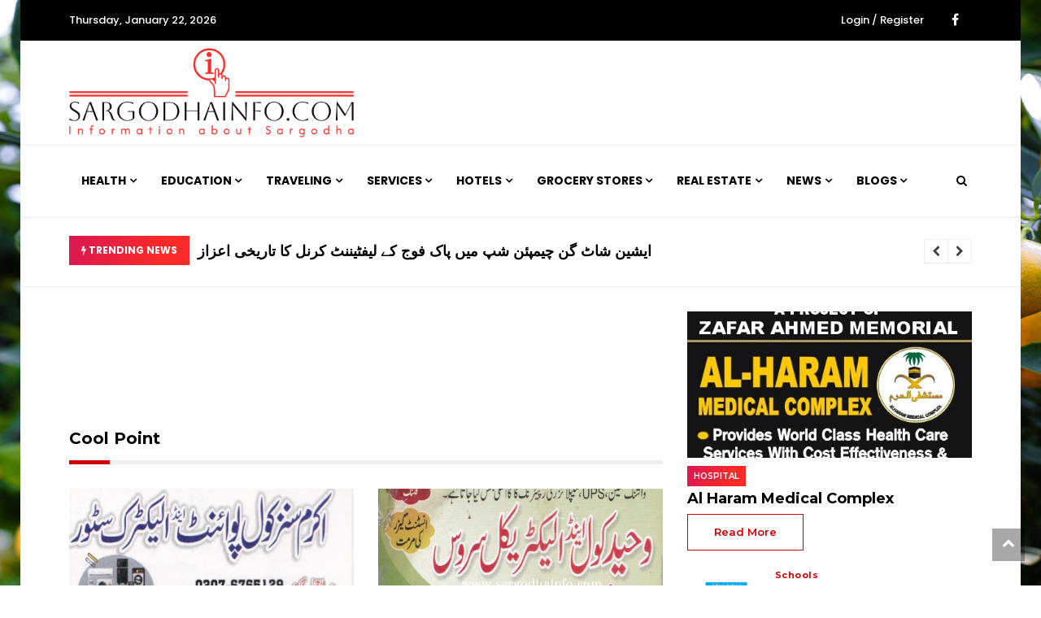

--- FILE ---
content_type: text/html; charset=UTF-8
request_url: https://sargodhainfo.com/Sargodha/cool-point/
body_size: 14725
content:
<!DOCTYPE html>
<html lang="">

<head>
<meta name="keywords" content="Cool Point in Sargodha, Sargodha Cool Point, Cool Point near me, Cool Point" />

<meta name="description" content="" />

<meta name="alexaVerifyID" content="mn0JApHXPuzJ7ZXlV0RlDCJROzc"/>
<title>Cool Point in Sargodha - Information about Sargodha Cool Point</title>
<meta name="viewport" content="width=device-width, initial-scale=1">
<!--<meta http-equiv="Content-Type" content="text/html; charset=utf8mb3_general_ci"/>-->
<meta http-equiv="Content-Type" content="text/html; charset=UTF-8" />

<link rel="manifest" href="site.webmanifest">
<!-- favicon.ico in the root directory -->
<link rel="apple-touch-icon" href="icon.png">

<meta name="theme-color" content="#030303">
<!-- google fonts -->
<link rel="shortcut icon" href="https://sargodhainfo.com//images/favicon.ico?v=2" type="image/x-icon">
<link
    href="https://fonts.googleapis.com/css2?family=Montserrat:ital,wght@0,300;0,500;0,700;1,300;1,500&family=Poppins:ital,wght@0,300;0,500;0,700;1,300;1,400&display=swap"
    rel="stylesheet">
<link href="https://sargodhainfo.com/css/styles.css?537a1bbd0e5129401d28" rel="stylesheet"></head>

<body class="body-box bg-news-image">
    <!-- loading -->
<div class="loading-container">
    <div class="h-100 d-flex align-items-center justify-content-center">
        <ul class="list-unstyled">
            <li>
                <img src="https://sargodhainfo.com/images/placeholder/loading.png" alt="Alternate Text" height="100" />

            </li>
            <li>

                <div class="spinner">
                    <div class="rect1"></div>
                    <div class="rect2"></div>
                    <div class="rect3"></div>
                    <div class="rect4"></div>
                    <div class="rect5"></div>

                </div>

            </li>
            <li>
                <p>Loading</p>
            </li>
        </ul>
    </div>
</div>
<!-- End loading -->

    <!-- Header news -->
    <header>
        <!-- Navbar  -->
        <div class="topbar d-none d-sm-block">
    <div class="container ">
        <div class="row">
            <div class="col-sm-12 col-md-5">
                <div class="topbar-left">
                    <div class="topbar-text">
                        Thursday, January 22, 2026                    </div>
                </div>
            </div>
            <div class="col-sm-12 col-md-7">
                <div class="list-unstyled topbar-right">
                    <ul class="topbar-link">
                                                 <li><a href="https://sargodhainfo.com/Login/" title="">Login / Register</a></li>
                       
                                            </ul>
                    <ul class="topbar-sosmed">
                        <li>
                            <a href="https://www.facebook.com/sargodhainfo/" target="_blank"><i class="fa fa-facebook"></i></a>
                        </li>
                        <!--<li>
                            <a href="#"><i class="fa fa-twitter"></i></a>
                        </li>
                        <li>
                            <a href="#"><i class="fa fa-instagram"></i></a>
                        </li>-->
                    </ul>
                </div>
            </div>
        </div>
    </div>
</div>

<!-- logo -->
<div class="bg-white ">
    <div class="container">
        <div class="row">
            <div class=" col-sm-12 col-md-4 my-auto d-none d-sm-block ">
                <figure class="mb-0">
                    <a href="https://sargodhainfo.com/">
                        <img src="https://sargodhainfo.com/images/logo.png" alt="" class="img-fluid logo">
                    </a>
                </figure>
            </div>
            <div class="col-md-8 d-none d-sm-block ">
                <figure class="mt-3 ">
                
<script async src="https://pagead2.googlesyndication.com/pagead/js/adsbygoogle.js?client=ca-pub-2611262677557073"
     crossorigin="anonymous"></script>
<!-- 728X90 -->
<ins class="adsbygoogle"
     style="display:inline-block;width:728px;height:90px"
     data-ad-client="ca-pub-2611262677557073"
     data-ad-slot="2299391367"></ins>
<script>
     (adsbygoogle = window.adsbygoogle || []).push({});
</script>
                 </figure>
            </div>
        </div>
    </div>
</div>
<!-- end logo -->

<!-- navbar -->
<div class="navigation-wrap navigation-shadow bg-white">
    <nav class="navbar navbar-hover navbar-expand-lg navbar-soft  ">
        <div class="container">
            <div class="offcanvas-header">
                <div data-toggle="modal" data-target="#modal_aside_right" class="btn-md">
                    <span class="navbar-toggler-icon"></span>

                </div>
            </div>
            <figure class="mb-0 mx-auto d-block d-sm-none sticky-logo">
                <a href="https://sargodhainfo.com/Sargodha/">
                    <img src="https://sargodhainfo.com/images/logo.png" alt="" class="img-fluid logo">
                </a>
            </figure>
            <!-- <button class="navbar-toggler" type="button" data-toggle="collapse" data-target="#main_nav99">
                <span class="navbar-toggler-icon"></span>
            </button> -->
            <div class="collapse navbar-collapse justify-content-between" id="main_nav99">
                <ul class="navbar-nav">
                    <li class="nav-item dropdown">
                        <a class="nav-link active dropdown-toggle" href="#" data-toggle="dropdown"> Health </a>
                        <ul class="dropdown-menu animate fade-up">
                            <li><a class="dropdown-item" href="https://sargodhainfo.com/Sargodha/hospitals/"> Hospitals </a></li>
                            <li><a class="dropdown-item" href="https://sargodhainfo.com/Sargodha/doctors/"> Doctors </a></li>
                            <li><a class="dropdown-item" href="https://sargodhainfo.com/Sargodha/labs/"> Clinical Labs </a></li>
                            <li><a class="dropdown-item" href="https://sargodhainfo.com/Sargodha/ambulance-service/"> Ambulance Service </a></li>
                            <li><a class="dropdown-item" href="https://sargodhainfo.com/Sargodha/medical-store/"> Medical Store </a></li>
                            <li><a class="dropdown-item" href="https://sargodhainfo.com/Sargodha/medical-colleges/"> Medical Colleges </a></li>
                        </ul>
                    </li>
                    <li class="nav-item dropdown">
                        <a class="nav-link dropdown-toggle" href="#" data-toggle="dropdown"> Education </a>
                        <ul class="dropdown-menu animate fade-up">
                            <li><a class="dropdown-item" href="https://sargodhainfo.com/Sargodha/universities/">Universities </a></li>
                            <li><a class="dropdown-item" href="https://sargodhainfo.com/Sargodha/colleges/"> Colleges </a></li>
                            <li><a class="dropdown-item" href="https://sargodhainfo.com/Sargodha/schools/"> Schools </a></li>
                            <li><a class="dropdown-item" href="https://sargodhainfo.com/Sargodha/academies/"> Academies </a></li>
                            <li><a class="dropdown-item" href="https://sargodhainfo.com/Sargodha/home-tutors/"> Home Tutors </a></li>
                        </ul>
                    </li>

                    <li class="nav-item dropdown">
                        <a class="nav-link dropdown-toggle" href="#" data-toggle="dropdown"> Traveling </a>
                        <ul class="dropdown-menu animate fade-up">
                            <li><a class="dropdown-item" href="https://sargodhainfo.com/Sargodha/by-road/">By Road </a></li>
                            <li><a class="dropdown-item" href="https://sargodhainfo.com/Sargodha/by-train/"> By Train </a></li>
                            <li><a class="dropdown-item" href="https://sargodhainfo.com/Sargodha/travel-and-tours/"> Travel Agents </a></li>
                        </ul>
                    </li>
                     <li class="nav-item dropdown has-megamenu">
                        <a class="nav-link dropdown-toggle" href="#" data-toggle="dropdown"> Services </a>
                        <div class="dropdown-menu animate fade-down megamenu mx-auto" role="menu">
                            <div class="container wrap__mobile-megamenu">
                                <div class="col-megamenu">
                                
                                
      
                           
                                    <a href="https://sargodhainfo.com/Sargodha/auto-workshop/" class="" style="float:left; width:270px;margin-bottom:10px;text-decoration:none;">Auto Workshop</a>
                           
                                    <a href="https://sargodhainfo.com/Sargodha/band-master/" class="" style="float:left; width:270px;margin-bottom:10px;text-decoration:none;">Band Master</a>
                           
                                    <a href="https://sargodhainfo.com/Sargodha/beauty-parlour-and-Salon/" class="" style="float:left; width:270px;margin-bottom:10px;text-decoration:none;">Beauty Parlour And Salon</a>
                           
                                    <a href="https://sargodhainfo.com/Sargodha/books-and-uniform/" class="" style="float:left; width:270px;margin-bottom:10px;text-decoration:none;">Books And Uniform</a>
                           
                                    <a href="https://sargodhainfo.com/Sargodha/boutique-and-tailoring/" class="" style="float:left; width:270px;margin-bottom:10px;text-decoration:none;">Boutique And Tailoring</a>
                           
                                    <a href="https://sargodhainfo.com/Sargodha/building-material-store/" class="" style="float:left; width:270px;margin-bottom:10px;text-decoration:none;">Building Material Store</a>
                           
                                    <a href="https://sargodhainfo.com/Sargodha/ceiling-center/" class="" style="float:left; width:270px;margin-bottom:10px;text-decoration:none;">Ceiling Center</a>
                           
                                    <a href="https://sargodhainfo.com/Sargodha/composing-and-printing/" class="" style="float:left; width:270px;margin-bottom:10px;text-decoration:none;">Composing And Printing</a>
                           
                                    <a href="https://sargodhainfo.com/Sargodha/cool-point/" class="" style="float:left; width:270px;margin-bottom:10px;text-decoration:none;">Cool Point</a>
                           
                                    <a href="https://sargodhainfo.com/Sargodha/driving-school/" class="" style="float:left; width:270px;margin-bottom:10px;text-decoration:none;">Driving School</a>
                           
                                    <a href="https://sargodhainfo.com/Sargodha/electric-and-electronics-store/" class="" style="float:left; width:270px;margin-bottom:10px;text-decoration:none;">Electric And Electronics Store</a>
                           
                                    <a href="https://sargodhainfo.com/Sargodha/fire-extinguisher/" class="" style="float:left; width:270px;margin-bottom:10px;text-decoration:none;">Fire Extinguisher</a>
                           
                                    <a href="https://sargodhainfo.com/Sargodha/glass-and-aluminium-store/" class="" style="float:left; width:270px;margin-bottom:10px;text-decoration:none;">Glass And Aluminium Store</a>
                           
                                    <a href="https://sargodhainfo.com/Sargodha/home-interior-and-decor/" class="" style="float:left; width:270px;margin-bottom:10px;text-decoration:none;">Home Interior And Decor</a>
                           
                                    <a href="https://sargodhainfo.com/Sargodha/joy-toy/" class="" style="float:left; width:270px;margin-bottom:10px;text-decoration:none;">Joy Toy</a>
                           
                                    <a href="https://sargodhainfo.com/Sargodha/karyana-and-dry-fruit/" class="" style="float:left; width:270px;margin-bottom:10px;text-decoration:none;">Karyana And Dry Fruit</a>
                           
                                    <a href="https://sargodhainfo.com/Sargodha/laundry/" class="" style="float:left; width:270px;margin-bottom:10px;text-decoration:none;">Laundry</a>
                           
                                    <a href="https://sargodhainfo.com/Sargodha/Lawn-Care/" class="" style="float:left; width:270px;margin-bottom:10px;text-decoration:none;">Lawn Care</a>
                           
                                    <a href="https://sargodhainfo.com/Sargodha/lock-master/" class="" style="float:left; width:270px;margin-bottom:10px;text-decoration:none;">Lock Master</a>
                           
                                    <a href="https://sargodhainfo.com/Sargodha/map-designer/" class="" style="float:left; width:270px;margin-bottom:10px;text-decoration:none;">Map Designer</a>
                           
                                    <a href="https://sargodhainfo.com/Sargodha/mineral-water/" class="" style="float:left; width:270px;margin-bottom:10px;text-decoration:none;">Mineral Water</a>
                           
                                    <a href="https://sargodhainfo.com/Sargodha/money-exchange/" class="" style="float:left; width:270px;margin-bottom:10px;text-decoration:none;">Money Exchange</a>
                           
                                    <a href="https://sargodhainfo.com/Sargodha/motor-showroom/" class="" style="float:left; width:270px;margin-bottom:10px;text-decoration:none;">Motor Showroom</a>
                           
                                    <a href="https://sargodhainfo.com/Sargodha/movie-and-photo-studio/" class="" style="float:left; width:270px;margin-bottom:10px;text-decoration:none;">Movie And Photo Studio</a>
                           
                                    <a href="https://sargodhainfo.com/Sargodha/paint-and-hardware-store/" class="" style="float:left; width:270px;margin-bottom:10px;text-decoration:none;">Paint And Hardware Store</a>
                           
                                    <a href="https://sargodhainfo.com/Sargodha/pick-and-drop/" class="" style="float:left; width:270px;margin-bottom:10px;text-decoration:none;">Pick And Drop</a>
                           
                                    <a href="https://sargodhainfo.com/Sargodha/press-and-shield-centre/" class="" style="float:left; width:270px;margin-bottom:10px;text-decoration:none;">Press And Shield Centre</a>
                           
                                    <a href="https://sargodhainfo.com/Sargodha/rent-a-car/" class="" style="float:left; width:270px;margin-bottom:10px;text-decoration:none;">Rent A Car</a>
                           
                                    <a href="https://sargodhainfo.com/Sargodha/sanitary-and-tiles-store/" class="" style="float:left; width:270px;margin-bottom:10px;text-decoration:none;">Sanitary And Tiles Store</a>
                           
                                    <a href="https://sargodhainfo.com/Sargodha/sound-system/" class="" style="float:left; width:270px;margin-bottom:10px;text-decoration:none;">Sound System</a>
                           
                                    <a href="https://sargodhainfo.com/Sargodha/veterinary/" class="" style="float:left; width:270px;margin-bottom:10px;text-decoration:none;">Veterinary</a>
                                                                        
                                </div> <!-- col-megamenu.// -->
                            </div>
                        </div> <!-- dropdown-mega-menu.// -->
                    </li>
                    
                    <li class="nav-item dropdown">
                        <a class="nav-link dropdown-toggle" href="#" data-toggle="dropdown"> Hotels </a>
                        <ul class="dropdown-menu animate fade-up">
                            <li><a class="dropdown-item" href="https://sargodhainfo.com/Sargodha/hotels/">Hotels </a></li>
                            <li><a class="dropdown-item" href="https://sargodhainfo.com/Sargodha/fast-food/"> Fast Food </a></li>
                            <li><a class="dropdown-item" href="https://sargodhainfo.com/Sargodha/marriage-halls/"> Marriage Halls </a></li>
                        </ul>
                    </li>
                    
                    <li class="nav-item dropdown">
                        <a class="nav-link dropdown-toggle" href="#" data-toggle="dropdown"> Grocery Stores </a>
                        <ul class="dropdown-menu animate fade-up">
                            <li><a class="dropdown-item" href="https://sargodhainfo.com/Sargodha/meat-shop/">Meat Shop </a></li>
                            <li><a class="dropdown-item" href="https://sargodhainfo.com/Sargodha/grocery-store/"> Grocery Store </a></li>
                        </ul>
                    </li>
                    
                    <li class="nav-item dropdown">
                        <a class="nav-link dropdown-toggle" href="#" data-toggle="dropdown"> Real Estate </a>
                        <ul class="dropdown-menu animate fade-up">
                            <li><a class="dropdown-item" href="https://sargodhainfo.com/Sargodha/property-dealer/">Property Dealers </a></li>
                        </ul>
                    </li>
                    <li class="nav-item dropdown has-megamenu">
                        <a class="nav-link dropdown-toggle" href="#" data-toggle="dropdown"> News </a>
                        <div class="dropdown-menu animate fade-down megamenu mx-auto" role="menu">
                            <div class="container wrap__mobile-megamenu">
                                <div class="col-megamenu">
<a href="https://sargodhainfo.com/News/urdu/" style="float:left; width:270px;margin-bottom:10px;text-decoration:none;">Urdu</a>
<!--<a href="https://sargodhainfo.com/News/english/" style="float:left; width:270px;margin-bottom:10px;text-decoration:none;">English</a>-->
<a href="https://sargodhainfo.com/News/urdu/Pakistan/" style="float:left; width:270px;margin-bottom:10px;text-decoration:none;">Pakistan</a>
<a href="https://sargodhainfo.com/News/urdu/Khyber-Pakhtunkhwa" style="float:left; width:270px;margin-bottom:10px;text-decoration:none;">Khyber Pakhtunkhwa</a>
<a href="https://sargodhainfo.com/News/urdu/Balochistan/" style="float:left; width:270px;margin-bottom:10px;text-decoration:none;">Balochistan</a>
<a href="https://sargodhainfo.com/News/urdu/Gilgit-Baltistan/" style="float:left; width:270px;margin-bottom:10px;text-decoration:none;">Gilgit Baltistan</a>
<a href="https://sargodhainfo.com/News/urdu/Punjab/" style="float:left; width:270px;margin-bottom:10px;text-decoration:none;">Punjab</a>
<a href="https://sargodhainfo.com/News/urdu/Jammu-Kashmir/" style="float:left; width:270px;margin-bottom:10px;text-decoration:none;">Jammu Kashmir</a>
<a href="https://sargodhainfo.com/News/urdu/Politics/" style="float:left; width:270px;margin-bottom:10px;text-decoration:none;">Politics</a>
<a href="https://sargodhainfo.com/News/urdu/World/" style="float:left; width:270px;margin-bottom:10px;text-decoration:none;">World</a>
<a href="https://sargodhainfo.com/News/urdu/Business/" style="float:left; width:270px;margin-bottom:10px;text-decoration:none;">Business</a>
<a href="https://sargodhainfo.com/News/urdu/Sports/" style="float:left; width:270px;margin-bottom:10px;text-decoration:none;">Sports</a>
<a href="https://sargodhainfo.com/News/urdu/Entertainment/" style="float:left; width:270px;margin-bottom:10px;text-decoration:none;">Entertainment</a>
<a href="https://sargodhainfo.com/News/urdu/Health-and-Education/" style="float:left; width:270px;margin-bottom:10px;text-decoration:none;">Health and Education</a>
<a href="https://sargodhainfo.com/News/urdu/Amazing-And-Interesting/" style="float:left; width:270px;margin-bottom:10px;text-decoration:none;">Amazing And Interesting</a>
                                </div> <!-- col-megamenu.// -->
                            </div>
                        </div> <!-- dropdown-mega-menu.// -->
                    </li>
                    <li class="nav-item dropdown">
                        <a class="nav-link dropdown-toggle" href="#" data-toggle="dropdown"> Blogs </a>
                        <ul class="dropdown-menu animate fade-up">
                            <li><a class="dropdown-item" href="https://sargodhainfo.com/Blogs/urdu/">Urdu </a></li>
                            <li><a class="dropdown-item" href="https://sargodhainfo.com/Blogs/english/">English </a></li>
                        </ul>
                    </li>
                </ul>


                <!-- Search bar.// -->
                <ul class="navbar-nav ">
                    <li class="nav-item search hidden-xs hidden-sm "> <a class="nav-link" href="#">
                            <i class="fa fa-search"></i>
                        </a>
                    </li>
                </ul>
                <!-- Search content bar.// -->
                <div class="top-search navigation-shadow">
                    <div class="container">
                        <div class="input-group ">
                            <form action="https://sargodhainfo.com/Sargodha/search/" method="post" id="headersearchForm">
                                <div class="row no-gutters mt-3">
                                    <div class="col">
                                       <input class="form-control border-secondary border-right-0 rounded-0" type="search" placeholder="Search" name="searchval" value="">
                                    </div>
                                    <div class="col-auto">
                                        <a class="btn btn-outline-secondary border-left-0 rounded-0 rounded-right"
                                            href="#" onClick="document.getElementById('headersearchForm').submit();">
                                            <i class="fa fa-search"></i>
                                        </a>
                                    </div>
                                </div>

                            </form>
                        </div>
                    </div>
                </div>
                <!-- Search content bar.// -->


            </div> <!-- navbar-collapse.// -->
        </div>
    </nav>

</div>

<div id="modal_aside_right" class="modal fixed-left fade" tabindex="-1" role="dialog">
    <div class="modal-dialog modal-dialog-aside" role="document">
        <div class="modal-content">
         <form action="https://sargodhainfo.com/Sargodha/search/" method="post" id="headersearchForm1">
            <div class="modal-header">
                <div class="widget__form-search-bar  ">
    <div class="row no-gutters">
        <div class="col">
          
            <input class="form-control border-secondary border-right-0 rounded-0" type="search" placeholder="Search" name="searchval" value="">
        </div>
        <div class="col-auto">
           <a class="btn btn-outline-secondary border-left-0 rounded-0 rounded-right"
                                            href="#" onClick="document.getElementById('headersearchForm1').submit();">
                <i class="fa fa-search"></i>
            </a>
        </div>
    </div>
</div>
                <button type="button" class="close" data-dismiss="modal" aria-label="Close">
                    <span aria-hidden="true">&times;</span>
                </button>
            </div>
            </form>
            <div class="modal-body">
                <nav class="list-group list-group-flush">
                
                <ul class="navbar-nav">
                    <li class="nav-item dropdown">
                        <a class="nav-link active dropdown-toggle text-dark" href="#" data-toggle="dropdown"> Health </a>
                        <ul class="dropdown-menu animate fade-up">
                            <li><a class="dropdown-item text-dark" href="https://sargodhainfo.com/Sargodha/hospitals/"> Hospitals </a></li>
                            <li><a class="dropdown-item text-dark" href="https://sargodhainfo.com/Sargodha/doctors/"> Doctors </a></li>
                            <li><a class="dropdown-item text-dark" href="https://sargodhainfo.com/Sargodha/labs/"> Clinical Labs </a></li>
                            <li><a class="dropdown-item text-dark" href="https://sargodhainfo.com/Sargodha/ambulance-service/"> Ambulance Service </a></li>
                            <li><a class="dropdown-item text-dark" href="https://sargodhainfo.com/Sargodha/medical-store/"> Medical Store </a></li>
                            <li><a class="dropdown-item text-dark" href="https://sargodhainfo.com/Sargodha/medical-colleges/"> Medical Colleges </a></li>
                        </ul>
                    </li>
                    <li class="nav-item dropdown">
                        <a class="nav-link dropdown-toggle text-dark" href="#" data-toggle="dropdown"> Education </a>
                        <ul class="dropdown-menu animate fade-up">
                            <li><a class="dropdown-item text-dark" href="https://sargodhainfo.com/Sargodha/universities/">Universities </a></li>
                            <li><a class="dropdown-item text-dark" href="https://sargodhainfo.com/Sargodha/colleges/"> Colleges </a></li>
                            <li><a class="dropdown-item text-dark" href="https://sargodhainfo.com/Sargodha/schools/"> Schools </a></li>
                            <li><a class="dropdown-item text-dark" href="https://sargodhainfo.com/Sargodha/academies/"> Academies </a></li>
                            <li><a class="dropdown-item text-dark" href="https://sargodhainfo.com/Sargodha/home-tutors/"> Home Tutors </a></li>
                        </ul>
                    </li>

                    <li class="nav-item dropdown">
                        <a class="nav-link dropdown-toggle text-dark" href="#" data-toggle="dropdown"> Traveling </a>
                        <ul class="dropdown-menu animate fade-up">
                            <li><a class="dropdown-item text-dark" href="https://sargodhainfo.com/Sargodha/by-road/">By Road </a></li>
                            <li><a class="dropdown-item text-dark" href="https://sargodhainfo.com/Sargodha/by-train/"> By Train </a></li>
                            <li><a class="dropdown-item text-dark" href="https://sargodhainfo.com/Sargodha/travel-and-tours/"> Travel Agents </a></li>
                        </ul>
                    </li>
                    
                    <li class="nav-item dropdown">
                        <a class="nav-link dropdown-toggle text-dark" href="#" data-toggle="dropdown"> Services </a>
                        <ul class="dropdown-menu animate fade-up">
                           
                   
                            <li><a class="dropdown-item text-dark" href="https://sargodhainfo.com/Sargodha/auto-workshop/">Auto Workshop</a></li>
                           
                   
                            <li><a class="dropdown-item text-dark" href="https://sargodhainfo.com/Sargodha/band-master/">Band Master</a></li>
                           
                   
                            <li><a class="dropdown-item text-dark" href="https://sargodhainfo.com/Sargodha/beauty-parlour-and-Salon/">Beauty Parlour And Salon</a></li>
                           
                   
                            <li><a class="dropdown-item text-dark" href="https://sargodhainfo.com/Sargodha/books-and-uniform/">Books And Uniform</a></li>
                           
                   
                            <li><a class="dropdown-item text-dark" href="https://sargodhainfo.com/Sargodha/boutique-and-tailoring/">Boutique And Tailoring</a></li>
                           
                   
                            <li><a class="dropdown-item text-dark" href="https://sargodhainfo.com/Sargodha/building-material-store/">Building Material Store</a></li>
                           
                   
                            <li><a class="dropdown-item text-dark" href="https://sargodhainfo.com/Sargodha/ceiling-center/">Ceiling Center</a></li>
                           
                   
                            <li><a class="dropdown-item text-dark" href="https://sargodhainfo.com/Sargodha/composing-and-printing/">Composing And Printing</a></li>
                           
                   
                            <li><a class="dropdown-item text-dark" href="https://sargodhainfo.com/Sargodha/cool-point/">Cool Point</a></li>
                           
                   
                            <li><a class="dropdown-item text-dark" href="https://sargodhainfo.com/Sargodha/driving-school/">Driving School</a></li>
                           
                   
                            <li><a class="dropdown-item text-dark" href="https://sargodhainfo.com/Sargodha/electric-and-electronics-store/">Electric And Electronics Store</a></li>
                           
                   
                            <li><a class="dropdown-item text-dark" href="https://sargodhainfo.com/Sargodha/fire-extinguisher/">Fire Extinguisher</a></li>
                           
                   
                            <li><a class="dropdown-item text-dark" href="https://sargodhainfo.com/Sargodha/glass-and-aluminium-store/">Glass And Aluminium Store</a></li>
                           
                   
                            <li><a class="dropdown-item text-dark" href="https://sargodhainfo.com/Sargodha/home-interior-and-decor/">Home Interior And Decor</a></li>
                           
                   
                            <li><a class="dropdown-item text-dark" href="https://sargodhainfo.com/Sargodha/joy-toy/">Joy Toy</a></li>
                           
                   
                            <li><a class="dropdown-item text-dark" href="https://sargodhainfo.com/Sargodha/karyana-and-dry-fruit/">Karyana And Dry Fruit</a></li>
                           
                   
                            <li><a class="dropdown-item text-dark" href="https://sargodhainfo.com/Sargodha/laundry/">Laundry</a></li>
                           
                   
                            <li><a class="dropdown-item text-dark" href="https://sargodhainfo.com/Sargodha/Lawn-Care/">Lawn Care</a></li>
                           
                   
                            <li><a class="dropdown-item text-dark" href="https://sargodhainfo.com/Sargodha/lock-master/">Lock Master</a></li>
                           
                   
                            <li><a class="dropdown-item text-dark" href="https://sargodhainfo.com/Sargodha/map-designer/">Map Designer</a></li>
                           
                   
                            <li><a class="dropdown-item text-dark" href="https://sargodhainfo.com/Sargodha/mineral-water/">Mineral Water</a></li>
                           
                   
                            <li><a class="dropdown-item text-dark" href="https://sargodhainfo.com/Sargodha/money-exchange/">Money Exchange</a></li>
                           
                   
                            <li><a class="dropdown-item text-dark" href="https://sargodhainfo.com/Sargodha/motor-showroom/">Motor Showroom</a></li>
                           
                   
                            <li><a class="dropdown-item text-dark" href="https://sargodhainfo.com/Sargodha/movie-and-photo-studio/">Movie And Photo Studio</a></li>
                           
                   
                            <li><a class="dropdown-item text-dark" href="https://sargodhainfo.com/Sargodha/paint-and-hardware-store/">Paint And Hardware Store</a></li>
                           
                   
                            <li><a class="dropdown-item text-dark" href="https://sargodhainfo.com/Sargodha/pick-and-drop/">Pick And Drop</a></li>
                           
                   
                            <li><a class="dropdown-item text-dark" href="https://sargodhainfo.com/Sargodha/press-and-shield-centre/">Press And Shield Centre</a></li>
                           
                   
                            <li><a class="dropdown-item text-dark" href="https://sargodhainfo.com/Sargodha/rent-a-car/">Rent A Car</a></li>
                           
                   
                            <li><a class="dropdown-item text-dark" href="https://sargodhainfo.com/Sargodha/sanitary-and-tiles-store/">Sanitary And Tiles Store</a></li>
                           
                   
                            <li><a class="dropdown-item text-dark" href="https://sargodhainfo.com/Sargodha/sound-system/">Sound System</a></li>
                           
                   
                            <li><a class="dropdown-item text-dark" href="https://sargodhainfo.com/Sargodha/veterinary/">Veterinary</a></li>
  
                        </ul>
                    </li>
                    
                    <li class="nav-item dropdown">
                        <a class="nav-link dropdown-toggle text-dark" href="#" data-toggle="dropdown"> Hotels </a>
                        <ul class="dropdown-menu animate fade-up">
                            <li><a class="dropdown-item text-dark" href="https://sargodhainfo.com/Sargodha/hotels/">Hotels </a></li>
                            <li><a class="dropdown-item text-dark" href="https://sargodhainfo.com/Sargodha/fast-food/"> Fast Food </a></li>
                            <li><a class="dropdown-item text-dark" href="https://sargodhainfo.com/Sargodha/marriage-halls/"> Marriage Halls </a></li>
                        </ul>
                    </li>
                    
                    <li class="nav-item dropdown">
                        <a class="nav-link dropdown-toggle text-dark" href="#" data-toggle="dropdown"> Grocery Stores </a>
                        <ul class="dropdown-menu animate fade-up">
                            <li><a class="dropdown-item text-dark" href="https://sargodhainfo.com/Sargodha/meet-shop/">Meet Shop </a></li>
                            <li><a class="dropdown-item text-dark" href="https://sargodhainfo.com/Sargodha/grocery-store/"> Grocery Store </a></li>
                        </ul>
                    </li>
                    
                    <li class="nav-item dropdown">
                        <a class="nav-link dropdown-toggle text-dark" href="#" data-toggle="dropdown"> Real Estate </a>
                        <ul class="dropdown-menu animate fade-up">
                            <li><a class="dropdown-item text-dark" href="https://sargodhainfo.com/Sargodha/property-dealer/">Property Dealers </a></li>
                        </ul>
                    </li>
                    <li class="nav-item dropdown">
                        <a class="nav-link dropdown-toggle text-dark" href="#" data-toggle="dropdown"> News </a>
                        <ul class="dropdown-menu animate fade-up">
<li><a href="https://sargodhainfo.com/News/urdu/" class="dropdown-item text-dark">Urdu</a></li>
<!--<li><a href="https://sargodhainfo.com/News/english/" class="dropdown-item text-dark">English</a></li>-->
<li><a href="https://sargodhainfo.com/News/urdu/Pakistan/" class="dropdown-item text-dark">Pakistan</a></li>
<li><a href="https://sargodhainfo.com/News/urdu/Khyber-Pakhtunkhwa" class="dropdown-item text-dark">Khyber Pakhtunkhwa</a></li>
<li><a href="https://sargodhainfo.com/News/urdu/Balochistan/" class="dropdown-item text-dark">Balochistan</a></li>
<li><a href="https://sargodhainfo.com/News/urdu/Gilgit-Baltistan/" class="dropdown-item text-dark">Gilgit Baltistan</a></li>
<li><a href="https://sargodhainfo.com/News/urdu/Punjab/" class="dropdown-item text-dark">Punjab</a></li>
<li><a href="https://sargodhainfo.com/News/urdu/Jammu-Kashmir/" class="dropdown-item text-dark">Jammu Kashmir</a></li>
<li><a href="https://sargodhainfo.com/News/urdu/Politics/" class="dropdown-item text-dark">Politics</a></li>
<li><a href="https://sargodhainfo.com/News/urdu/World/" class="dropdown-item text-dark">World</a></li>
<li><a href="https://sargodhainfo.com/News/urdu/Business/" class="dropdown-item text-dark">Business</a></li>
<li><a href="https://sargodhainfo.com/News/urdu/Sports/" class="dropdown-item text-dark">Sports</a></li>
<li><a href="https://sargodhainfo.com/News/urdu/Entertainment/" class="dropdown-item text-dark">Entertainment</a></li>
<li><a href="https://sargodhainfo.com/News/urdu/Health-and-Education/" class="dropdown-item text-dark">Health and Education</a></li>
<li><a href="https://sargodhainfo.com/News/urdu/Amazing-And-Interesting/" class="dropdown-item text-dark">Amazing And Interesting</a></li>

					
                        </ul>
                    </li>
                    <li class="nav-item dropdown">
                        <a class="nav-link dropdown-toggle" href="#" data-toggle="dropdown"> Blogs </a>
                        <ul class="dropdown-menu animate fade-up">
                            <li><a class="dropdown-item" href="https://sargodhainfo.com/Blogs/urdu/">Urdu </a></li>
                            <li><a class="dropdown-item" href="https://sargodhainfo.com/Blogs/english/">English </a></li>
                        </ul>
                    </li>
                </ul>
                 </nav>
            </div>
            <div class="modal-footer">


                <p>&copy; 2026 All Rights Reserved. Al Hadi Group.</p>

            </div>

        </div>
    </div> <!-- modal-bialog .// -->
</div> <!-- modal.// -->
        <!-- End Navbar  -->
        <!-- Tranding News -->
        <div class="bg-white">
            <!-- Trending News Start -->
<div class="trending-news pt-4 border-tranding">
    <div class="container">
        <div class="row">
            <div class="col">
                <div class="trending-news-inner">
                    <div class="title">
                        <i class="fa fa-bolt"></i>
                        <strong>trending news</strong>
                    </div>
                    <div class="trending-news-slider">
                    
                        <div class="item-single">
                            <a href="https://sargodhainfo.com/News/urdu/headline/201685" dir="rtl" style="font-size:18px;">ایشین شاٹ گن چیمپئن شپ میں پاک فوج کے لیفٹیننٹ کرنل کا تاریخی اعزاز</a>
                        </div>
                    
                        <div class="item-single">
                            <a href="https://sargodhainfo.com/News/urdu/headline/201686" dir="rtl" style="font-size:18px;">عامر خان اور سنیل گروور کی نئی ویڈیو وائرل</a>
                        </div>
                    
                        <div class="item-single">
                            <a href="https://sargodhainfo.com/News/urdu/headline/201682" dir="rtl" style="font-size:18px;">وزیر اعلیٰ سندھ کی سیف سٹی کیلئے عملے کی فوری بھرتیوں کی ہدایت</a>
                        </div>
                    
                        <div class="item-single">
                            <a href="https://sargodhainfo.com/News/urdu/headline/201681" dir="rtl" style="font-size:18px;">بھارتی ریاست میں عیسائی پادری پر ہولناک تشدد، انتہا پسندی نے نئی حد پار کرلی</a>
                        </div>
                    
                        <div class="item-single">
                            <a href="https://sargodhainfo.com/News/urdu/headline/201679" dir="rtl" style="font-size:18px;">عمران خان کا ایکس اکاؤنٹ بند کرانے کیلیے حکومتی اقدامات کی تفصیلات سامنے آ گئیں</a>
                        </div>
                    
                        <div class="item-single">
                            <a href="https://sargodhainfo.com/News/urdu/headline/201680" dir="rtl" style="font-size:18px;">نوجوانوں کی تربیت کیلئے پاک فوج کے زیر اہتمام آئی ایس پی آر انٹرن شپ پروگرام جاری </a>
                        </div>
                    
                        <div class="item-single">
                            <a href="https://sargodhainfo.com/News/urdu/headline/201678" dir="rtl" style="font-size:18px;">خیبر پختونخوا میں بارش اور برفباری کا امکان، ندی نالوں میں طغیانی و لینڈ سلائیڈنگ کا خدشہ</a>
                        </div>
                    
                        <div class="item-single">
                            <a href="https://sargodhainfo.com/News/urdu/headline/201677" dir="rtl" style="font-size:18px;">بابر اعظم کا بگ بیش لیگ میں سفر اختتام پذیر</a>
                        </div>
                    
                        <div class="item-single">
                            <a href="https://sargodhainfo.com/News/urdu/headline/201675" dir="rtl" style="font-size:18px;">ایرانی میزائل خطرہ، اسرائیلی ایئرلائنز طیارے بیرونِ ملک منتقل کرنے کو تیار</a>
                        </div>
                    
                        <div class="item-single">
                            <a href="https://sargodhainfo.com/News/urdu/headline/201676" dir="rtl" style="font-size:18px;">پاکستان کی زرعی شعبہ میں تاریخ ساز پیش رفت، عالمی شراکت داری کا روشن باب</a>
                        </div>

                    </div>
                </div>
            </div>
        </div>
    </div>
</div>
<!-- Trending News End -->
        </div>
        <!-- End Tranding News -->
    </header>
    <!-- End Header news -->    <!-- Popular Content news -->
    <section class="bg-content">
        <div class="container">
            <div class="row">
                <div class="col-md-8">
                    <!-- Popular news carousel -->
                    
                    <!-- End Popular news carousel -->
                    <!-- Banner ads -->
                    <figure class="mt-4 mb-4">
                        
<script async src="https://pagead2.googlesyndication.com/pagead/js/adsbygoogle.js?client=ca-pub-2611262677557073"
     crossorigin="anonymous"></script>
<!-- 728X90 -->
<ins class="adsbygoogle"
     style="display:inline-block;width:728px;height:90px"
     data-ad-client="ca-pub-2611262677557073"
     data-ad-slot="2299391367"></ins>
<script>
     (adsbygoogle = window.adsbygoogle || []).push({});
</script>
                     </figure>
                    <!-- End Banner ads -->

                    <!-- Popular news Category -->
                    <div class="wrapper__list__article">
                        <h4 class="border_section">Cool Point</h4>
                        <div class="row ">
 
                            <div class="col-lg-6 pd-0">
                            
                                <!-- Post Article -->
<div class="article__entry">
    <div class="article__image">
        <a href="https://sargodhainfo.com/Sargodha/cool-point/detail/Akram-Sons-Cool-Point-and-Electric-Store-265">
            <img src="https://sargodhainfo.com/images/service_imgs/cool-point_265.jpg" alt="" class="img-fluid">
        </a>
    </div>
    <div class="article__content">
        <div class="article__category">
            Cool Point        </div>
        <h5>
            <a href="https://sargodhainfo.com/Sargodha/cool-point/detail/Akram-Sons-Cool-Point-and-Electric-Store-265">
                Akram Sons Cool Point and Electric Store            </a>
        </h5>
        <p>
            Gulberg City Road Near Ibn e Sina Hospital Sargodha         </p>
        <a href="https://sargodhainfo.com/Sargodha/cool-point/detail/Akram-Sons-Cool-Point-and-Electric-Store-265" class="btn btn-outline-primary mb-4 text-capitalize"> read more</a>
    </div>
</div>
</div>

 
                            <div class="col-lg-6 pd-0">
                            
                                <!-- Post Article -->
<div class="article__entry">
    <div class="article__image">
        <a href="https://sargodhainfo.com/Sargodha/cool-point/detail/Waheed-Cool-and-Electric-Service-287">
            <img src="https://sargodhainfo.com/images/service_imgs/cool-point_287.jpg" alt="" class="img-fluid">
        </a>
    </div>
    <div class="article__content">
        <div class="article__category">
            Cool Point        </div>
        <h5>
            <a href="https://sargodhainfo.com/Sargodha/cool-point/detail/Waheed-Cool-and-Electric-Service-287">
                Waheed Cool and Electric Service            </a>
        </h5>
        <p>
            Noor Colony Corner Gali # 2 PAF Road 49 Tail Sargodha        </p>
        <a href="https://sargodhainfo.com/Sargodha/cool-point/detail/Waheed-Cool-and-Electric-Service-287" class="btn btn-outline-primary mb-4 text-capitalize"> read more</a>
    </div>
</div>
</div>

 
                            <div class="col-lg-6 pd-0">
                            
                                <!-- Post Article -->
<div class="article__entry">
    <div class="article__image">
        <a href="https://sargodhainfo.com/Sargodha/cool-point/detail/Service-Experts-Heating-&-Air-Conditioning-57">
            <img src="https://sargodhainfo.com/images/service.png" alt="" class="img-fluid">
        </a>
    </div>
    <div class="article__content">
        <div class="article__category">
            Cool Point        </div>
        <h5>
            <a href="https://sargodhainfo.com/Sargodha/cool-point/detail/Service-Experts-Heating-&-Air-Conditioning-57">
                Service Experts Heating & Air Conditioning            </a>
        </h5>
        <p>
            Gulshan Jamal Colony Near Jatt Chowk Sargodha        </p>
        <a href="https://sargodhainfo.com/Sargodha/cool-point/detail/Service-Experts-Heating-&-Air-Conditioning-57" class="btn btn-outline-primary mb-4 text-capitalize"> read more</a>
    </div>
</div>
</div>

 
                            <div class="col-lg-6 pd-0">
                            
                                <!-- Post Article -->
<div class="article__entry">
    <div class="article__image">
        <a href="https://sargodhainfo.com/Sargodha/cool-point/detail/Eden-Cool-Point-52">
            <img src="https://sargodhainfo.com/images/service.png" alt="" class="img-fluid">
        </a>
    </div>
    <div class="article__content">
        <div class="article__category">
            Cool Point        </div>
        <h5>
            <a href="https://sargodhainfo.com/Sargodha/cool-point/detail/Eden-Cool-Point-52">
                Eden Cool Point            </a>
        </h5>
        <p>
            Block # 13 Near Vocational Collage        </p>
        <a href="https://sargodhainfo.com/Sargodha/cool-point/detail/Eden-Cool-Point-52" class="btn btn-outline-primary mb-4 text-capitalize"> read more</a>
    </div>
</div>
</div>

 
                            <div class="col-lg-6 pd-0">
                            
                                <!-- Post Article -->
<div class="article__entry">
    <div class="article__image">
        <a href="https://sargodhainfo.com/Sargodha/cool-point/detail/Prima-Standard-Refrigeration-&-Air-Conditioners-56">
            <img src="https://sargodhainfo.com/images/service.png" alt="" class="img-fluid">
        </a>
    </div>
    <div class="article__content">
        <div class="article__category">
            Cool Point        </div>
        <h5>
            <a href="https://sargodhainfo.com/Sargodha/cool-point/detail/Prima-Standard-Refrigeration-&-Air-Conditioners-56">
                Prima Standard Refrigeration & Air Conditioners            </a>
        </h5>
        <p>
            Block # 21 Near Chandni Chowk Sargodha        </p>
        <a href="https://sargodhainfo.com/Sargodha/cool-point/detail/Prima-Standard-Refrigeration-&-Air-Conditioners-56" class="btn btn-outline-primary mb-4 text-capitalize"> read more</a>
    </div>
</div>
</div>

 
                            <div class="col-lg-6 pd-0">
                            
                                <!-- Post Article -->
<div class="article__entry">
    <div class="article__image">
        <a href="https://sargodhainfo.com/Sargodha/cool-point/detail/Irum-Refrigeration--54">
            <img src="https://sargodhainfo.com/images/service_imgs/cool-point_54.jpg" alt="" class="img-fluid">
        </a>
    </div>
    <div class="article__content">
        <div class="article__category">
            Cool Point        </div>
        <h5>
            <a href="https://sargodhainfo.com/Sargodha/cool-point/detail/Irum-Refrigeration--54">
                Irum Refrigeration             </a>
        </h5>
        <p>
            Girls College Road Block 11 Sargodha        </p>
        <a href="https://sargodhainfo.com/Sargodha/cool-point/detail/Irum-Refrigeration--54" class="btn btn-outline-primary mb-4 text-capitalize"> read more</a>
    </div>
</div>
</div>

 
                            <div class="col-lg-6 pd-0">
                            
                                <!-- Post Article -->
<div class="article__entry">
    <div class="article__image">
        <a href="https://sargodhainfo.com/Sargodha/cool-point/detail/Bilal-Cool-Point-151">
            <img src="https://sargodhainfo.com/images/service_imgs/cool-point_151.jpg" alt="" class="img-fluid">
        </a>
    </div>
    <div class="article__content">
        <div class="article__category">
            Cool Point        </div>
        <h5>
            <a href="https://sargodhainfo.com/Sargodha/cool-point/detail/Bilal-Cool-Point-151">
                Bilal Cool Point            </a>
        </h5>
        <p>
            Opp. MCB Bank University Road        </p>
        <a href="https://sargodhainfo.com/Sargodha/cool-point/detail/Bilal-Cool-Point-151" class="btn btn-outline-primary mb-4 text-capitalize"> read more</a>
    </div>
</div>
</div>

 
                            <div class="col-lg-6 pd-0">
                            
                                <!-- Post Article -->
<div class="article__entry">
    <div class="article__image">
        <a href="https://sargodhainfo.com/Sargodha/cool-point/detail/Bismillah-Refrigeration-53">
            <img src="https://sargodhainfo.com/images/service.png" alt="" class="img-fluid">
        </a>
    </div>
    <div class="article__content">
        <div class="article__category">
            Cool Point        </div>
        <h5>
            <a href="https://sargodhainfo.com/Sargodha/cool-point/detail/Bismillah-Refrigeration-53">
                Bismillah Refrigeration            </a>
        </h5>
        <p>
            Milat Abad Near Old Bridge        </p>
        <a href="https://sargodhainfo.com/Sargodha/cool-point/detail/Bismillah-Refrigeration-53" class="btn btn-outline-primary mb-4 text-capitalize"> read more</a>
    </div>
</div>
</div>

 
                            <div class="col-lg-6 pd-0">
                            
                                <!-- Post Article -->
<div class="article__entry">
    <div class="article__image">
        <a href="https://sargodhainfo.com/Sargodha/cool-point/detail/Fine-Cooling-Center-159">
            <img src="https://sargodhainfo.com/images/service_imgs/cool-point_159.jpg" alt="" class="img-fluid">
        </a>
    </div>
    <div class="article__content">
        <div class="article__category">
            Cool Point        </div>
        <h5>
            <a href="https://sargodhainfo.com/Sargodha/cool-point/detail/Fine-Cooling-Center-159">
                Fine Cooling Center            </a>
        </h5>
        <p>
            Passport Office Zaidi Road C Block Satellite town          </p>
        <a href="https://sargodhainfo.com/Sargodha/cool-point/detail/Fine-Cooling-Center-159" class="btn btn-outline-primary mb-4 text-capitalize"> read more</a>
    </div>
</div>
</div>

 
                            <div class="col-lg-6 pd-0">
                            
                                <!-- Post Article -->
<div class="article__entry">
    <div class="article__image">
        <a href="https://sargodhainfo.com/Sargodha/cool-point/detail/Faisal-Refrigeration-145">
            <img src="https://sargodhainfo.com/images/service_imgs/cool-point_145.jpg" alt="" class="img-fluid">
        </a>
    </div>
    <div class="article__content">
        <div class="article__category">
            Cool Point        </div>
        <h5>
            <a href="https://sargodhainfo.com/Sargodha/cool-point/detail/Faisal-Refrigeration-145">
                Faisal Refrigeration            </a>
        </h5>
        <p>
            Near Khalqia School Block 17        </p>
        <a href="https://sargodhainfo.com/Sargodha/cool-point/detail/Faisal-Refrigeration-145" class="btn btn-outline-primary mb-4 text-capitalize"> read more</a>
    </div>
</div>
</div>

 
                            <div class="col-lg-6 pd-0">
                            
                                <!-- Post Article -->
<div class="article__entry">
    <div class="article__image">
        <a href="https://sargodhainfo.com/Sargodha/cool-point/detail/Pakistan-Cool-Point-165">
            <img src="https://sargodhainfo.com/images/service_imgs/cool-point_165.jpg" alt="" class="img-fluid">
        </a>
    </div>
    <div class="article__content">
        <div class="article__category">
            Cool Point        </div>
        <h5>
            <a href="https://sargodhainfo.com/Sargodha/cool-point/detail/Pakistan-Cool-Point-165">
                Pakistan Cool Point            </a>
        </h5>
        <p>
            Main Bazar Bhagtanwala        </p>
        <a href="https://sargodhainfo.com/Sargodha/cool-point/detail/Pakistan-Cool-Point-165" class="btn btn-outline-primary mb-4 text-capitalize"> read more</a>
    </div>
</div>
</div>

 
                            <div class="col-lg-6 pd-0">
                            
                                <!-- Post Article -->
<div class="article__entry">
    <div class="article__image">
        <a href="https://sargodhainfo.com/Sargodha/cool-point/detail/Bilu-Bhai-Cool-Point-and-Repairing-Shop-236">
            <img src="https://sargodhainfo.com/images/service_imgs/cool-point_236.jpeg" alt="" class="img-fluid">
        </a>
    </div>
    <div class="article__content">
        <div class="article__category">
            Cool Point        </div>
        <h5>
            <a href="https://sargodhainfo.com/Sargodha/cool-point/detail/Bilu-Bhai-Cool-Point-and-Repairing-Shop-236">
                Bilu Bhai Cool Point and Repairing Shop            </a>
        </h5>
        <p>
            Sabir Town Near Ahmad Clinic Sillainwali Road Sargodha        </p>
        <a href="https://sargodhainfo.com/Sargodha/cool-point/detail/Bilu-Bhai-Cool-Point-and-Repairing-Shop-236" class="btn btn-outline-primary mb-4 text-capitalize"> read more</a>
    </div>
</div>
</div>

 
                            <div class="col-lg-6 pd-0">
                            
                                <!-- Post Article -->
<div class="article__entry">
    <div class="article__image">
        <a href="https://sargodhainfo.com/Sargodha/cool-point/detail/Ali-Cool-Care-153">
            <img src="https://sargodhainfo.com/images/service_imgs/cool-point_153.jpg" alt="" class="img-fluid">
        </a>
    </div>
    <div class="article__content">
        <div class="article__category">
            Cool Point        </div>
        <h5>
            <a href="https://sargodhainfo.com/Sargodha/cool-point/detail/Ali-Cool-Care-153">
                Ali Cool Care            </a>
        </h5>
        <p>
            Water Supply Road Block no 25 Near Farooqia Masjid        </p>
        <a href="https://sargodhainfo.com/Sargodha/cool-point/detail/Ali-Cool-Care-153" class="btn btn-outline-primary mb-4 text-capitalize"> read more</a>
    </div>
</div>
</div>

 
                            <div class="col-lg-6 pd-0">
                            
                                <!-- Post Article -->
<div class="article__entry">
    <div class="article__image">
        <a href="https://sargodhainfo.com/Sargodha/cool-point/detail/Modern-Fridge-House-157">
            <img src="https://sargodhainfo.com/images/service_imgs/cool-point_157.jpg" alt="" class="img-fluid">
        </a>
    </div>
    <div class="article__content">
        <div class="article__category">
            Cool Point        </div>
        <h5>
            <a href="https://sargodhainfo.com/Sargodha/cool-point/detail/Modern-Fridge-House-157">
                Modern Fridge House            </a>
        </h5>
        <p>
            Mian Khan Road Block No 9        </p>
        <a href="https://sargodhainfo.com/Sargodha/cool-point/detail/Modern-Fridge-House-157" class="btn btn-outline-primary mb-4 text-capitalize"> read more</a>
    </div>
</div>
</div>

 
                            <div class="col-lg-6 pd-0">
                            
                                <!-- Post Article -->
<div class="article__entry">
    <div class="article__image">
        <a href="https://sargodhainfo.com/Sargodha/cool-point/detail/Dubai-Cool-Point-152">
            <img src="https://sargodhainfo.com/images/service_imgs/cool-point_152.jpg" alt="" class="img-fluid">
        </a>
    </div>
    <div class="article__content">
        <div class="article__category">
            Cool Point        </div>
        <h5>
            <a href="https://sargodhainfo.com/Sargodha/cool-point/detail/Dubai-Cool-Point-152">
                Dubai Cool Point            </a>
        </h5>
        <p>
            Kinal View Near 47 Pul Faisalabad Road        </p>
        <a href="https://sargodhainfo.com/Sargodha/cool-point/detail/Dubai-Cool-Point-152" class="btn btn-outline-primary mb-4 text-capitalize"> read more</a>
    </div>
</div>
</div>

 
                            <div class="col-lg-6 pd-0">
                            
                                <!-- Post Article -->
<div class="article__entry">
    <div class="article__image">
        <a href="https://sargodhainfo.com/Sargodha/cool-point/detail/3-Star-Engineering-161">
            <img src="https://sargodhainfo.com/images/service_imgs/cool-point_161.jpg" alt="" class="img-fluid">
        </a>
    </div>
    <div class="article__content">
        <div class="article__category">
            Cool Point        </div>
        <h5>
            <a href="https://sargodhainfo.com/Sargodha/cool-point/detail/3-Star-Engineering-161">
                3 Star Engineering            </a>
        </h5>
        <p>
            Shop # 116,117 Near Passport Office Zaidi Road C Block Satellite town          </p>
        <a href="https://sargodhainfo.com/Sargodha/cool-point/detail/3-Star-Engineering-161" class="btn btn-outline-primary mb-4 text-capitalize"> read more</a>
    </div>
</div>
</div>

 
                            <div class="col-lg-6 pd-0">
                            
                                <!-- Post Article -->
<div class="article__entry">
    <div class="article__image">
        <a href="https://sargodhainfo.com/Sargodha/cool-point/detail/Chishti-Cooling-Center-and-Electric-Works-143">
            <img src="https://sargodhainfo.com/images/service_imgs/pick-and-drop_143.jpg" alt="" class="img-fluid">
        </a>
    </div>
    <div class="article__content">
        <div class="article__category">
            Cool Point        </div>
        <h5>
            <a href="https://sargodhainfo.com/Sargodha/cool-point/detail/Chishti-Cooling-Center-and-Electric-Works-143">
                Chishti Cooling Center and Electric Works            </a>
        </h5>
        <p>
            Midh Road Near Sabzi Mandi 40-KM Lahore Road Sial More        </p>
        <a href="https://sargodhainfo.com/Sargodha/cool-point/detail/Chishti-Cooling-Center-and-Electric-Works-143" class="btn btn-outline-primary mb-4 text-capitalize"> read more</a>
    </div>
</div>
</div>

 
                            <div class="col-lg-6 pd-0">
                            
                                <!-- Post Article -->
<div class="article__entry">
    <div class="article__image">
        <a href="https://sargodhainfo.com/Sargodha/cool-point/detail/Naeem-Cool-Point-158">
            <img src="https://sargodhainfo.com/images/service_imgs/cool-point_158.jpg" alt="" class="img-fluid">
        </a>
    </div>
    <div class="article__content">
        <div class="article__category">
            Cool Point        </div>
        <h5>
            <a href="https://sargodhainfo.com/Sargodha/cool-point/detail/Naeem-Cool-Point-158">
                Naeem Cool Point            </a>
        </h5>
        <p>
            Gill Wala Chowk Near Habib Bank        </p>
        <a href="https://sargodhainfo.com/Sargodha/cool-point/detail/Naeem-Cool-Point-158" class="btn btn-outline-primary mb-4 text-capitalize"> read more</a>
    </div>
</div>
</div>

 
                            <div class="col-lg-6 pd-0">
                            
                                <!-- Post Article -->
<div class="article__entry">
    <div class="article__image">
        <a href="https://sargodhainfo.com/Sargodha/cool-point/detail/GM-Cool-Point-156">
            <img src="https://sargodhainfo.com/images/service_imgs/cool-point_156.jpg" alt="" class="img-fluid">
        </a>
    </div>
    <div class="article__content">
        <div class="article__category">
            Cool Point        </div>
        <h5>
            <a href="https://sargodhainfo.com/Sargodha/cool-point/detail/GM-Cool-Point-156">
                GM Cool Point            </a>
        </h5>
        <p>
            164-A Near Mubarik Complex Main Road Satellite Town         </p>
        <a href="https://sargodhainfo.com/Sargodha/cool-point/detail/GM-Cool-Point-156" class="btn btn-outline-primary mb-4 text-capitalize"> read more</a>
    </div>
</div>
</div>

 
                            <div class="col-lg-6 pd-0">
                            
                                <!-- Post Article -->
<div class="article__entry">
    <div class="article__image">
        <a href="https://sargodhainfo.com/Sargodha/cool-point/detail/Hafiz-Refrigeration--160">
            <img src="https://sargodhainfo.com/images/service_imgs/cool-point_160.jpg" alt="" class="img-fluid">
        </a>
    </div>
    <div class="article__content">
        <div class="article__category">
            Cool Point        </div>
        <h5>
            <a href="https://sargodhainfo.com/Sargodha/cool-point/detail/Hafiz-Refrigeration--160">
                Hafiz Refrigeration             </a>
        </h5>
        <p>
            A-704 Near Mubarik Complex Main Road Satellite Town        </p>
        <a href="https://sargodhainfo.com/Sargodha/cool-point/detail/Hafiz-Refrigeration--160" class="btn btn-outline-primary mb-4 text-capitalize"> read more</a>
    </div>
</div>
</div>

                            
                        </div>
                    </div>
                    <!-- Popular news Category -->

                </div>
                <!-- End Category news -->

                <div class="col-md-4">
                    <aside class="wrapper__list__article">
                        <div class="wrapper__list__article-small">
                            <!-- Post Article -->
<div class="article__entry">
    <div class="article__image">
        <a href="https://sargodhainfo.com/Sargodha/hospitals/detail/Al-Haram-Medical-Complex-63/">
            <img src="https://sargodhainfo.com/images/hospital_imgs/hospital_63.jpeg" alt="" class="img-fluid">
        </a>
    </div>
    <div class="article__content">
        <div class="article__category">
            Hospital
        </div>
        
        <h5>
            <a href="https://sargodhainfo.com/Sargodha/hospitals/detail/Al-Haram-Medical-Complex-63/">
                Al Haram Medical Complex            </a>
        </h5>
        
        <a href="https://sargodhainfo.com/Sargodha/hospitals/detail/Al-Haram-Medical-Complex-63/" class="btn btn-outline-primary mb-4 text-capitalize"> read more</a>
    </div>
</div>
                       
                            
 <div class="mb-3">
                                <!-- Post Article -->
<div class="card__post card__post-list">
    <div class="image-sm">
        <a href="https://sargodhainfo.com/Sargodha/schools/detail/Allied-School-24/">
            <img src="https://sargodhainfo.com/images/education_imgs/education_24.png" class="img-fluid" alt="">
        </a>
    </div>


    <div class="card__post__body ">
        <div class="card__post__content">

            <div class="card__post__author-info mb-2">
                <ul class="list-inline">
                    <li class="list-inline-item">
                        <span class="text-primary">
                            schools                        </span>
                    </li>
                </ul>
            </div>
            <div class="card__post__title">
                <h6>
                    <a href="https://sargodhainfo.com/Sargodha/schools/detail/Allied-School-24/">
                        Allied School                    </a>
                </h6>
                <!-- <p class="d-none d-lg-block d-xl-block">
                    Maecenas accumsan tortor ut velit pharetra mollis. Proin eu nisl et arcu iaculis placerat
                    sollicitudin ut est. In fringilla dui dui.
                </p> -->

            </div>

        </div>


    </div>
</div>
                            </div>
  
 <div class="mb-3">
                                <!-- Post Article -->
<div class="card__post card__post-list">
    <div class="image-sm">
        <a href="https://sargodhainfo.com/Sargodha/schools/detail/Islamic-Alta-Vista-High-School-20/">
            <img src="https://sargodhainfo.com/images/education_imgs/education_20.jpg" class="img-fluid" alt="">
        </a>
    </div>


    <div class="card__post__body ">
        <div class="card__post__content">

            <div class="card__post__author-info mb-2">
                <ul class="list-inline">
                    <li class="list-inline-item">
                        <span class="text-primary">
                            schools                        </span>
                    </li>
                </ul>
            </div>
            <div class="card__post__title">
                <h6>
                    <a href="https://sargodhainfo.com/Sargodha/schools/detail/Islamic-Alta-Vista-High-School-20/">
                        Islamic Alta Vista High School                    </a>
                </h6>
                <!-- <p class="d-none d-lg-block d-xl-block">
                    Maecenas accumsan tortor ut velit pharetra mollis. Proin eu nisl et arcu iaculis placerat
                    sollicitudin ut est. In fringilla dui dui.
                </p> -->

            </div>

        </div>


    </div>
</div>
                            </div>
  
 <div class="mb-3">
                                <!-- Post Article -->
<div class="card__post card__post-list">
    <div class="image-sm">
        <a href="https://sargodhainfo.com/Sargodha/colleges/detail/Government-Associate-College-of-Commerce-34/">
            <img src="https://sargodhainfo.com/images/education_imgs/education_34.jpg" class="img-fluid" alt="">
        </a>
    </div>


    <div class="card__post__body ">
        <div class="card__post__content">

            <div class="card__post__author-info mb-2">
                <ul class="list-inline">
                    <li class="list-inline-item">
                        <span class="text-primary">
                            colleges                        </span>
                    </li>
                </ul>
            </div>
            <div class="card__post__title">
                <h6>
                    <a href="https://sargodhainfo.com/Sargodha/colleges/detail/Government-Associate-College-of-Commerce-34/">
                        Government Associate College of Commerce                    </a>
                </h6>
                <!-- <p class="d-none d-lg-block d-xl-block">
                    Maecenas accumsan tortor ut velit pharetra mollis. Proin eu nisl et arcu iaculis placerat
                    sollicitudin ut est. In fringilla dui dui.
                </p> -->

            </div>

        </div>


    </div>
</div>
                            </div>
  
 <div class="mb-3">
                                <!-- Post Article -->
<div class="card__post card__post-list">
    <div class="image-sm">
        <a href="https://sargodhainfo.com/Sargodha/universities/detail/The-University-of-Lahore-40/">
            <img src="https://sargodhainfo.com/images/education_imgs/education9731_40.png" class="img-fluid" alt="">
        </a>
    </div>


    <div class="card__post__body ">
        <div class="card__post__content">

            <div class="card__post__author-info mb-2">
                <ul class="list-inline">
                    <li class="list-inline-item">
                        <span class="text-primary">
                            universities                        </span>
                    </li>
                </ul>
            </div>
            <div class="card__post__title">
                <h6>
                    <a href="https://sargodhainfo.com/Sargodha/universities/detail/The-University-of-Lahore-40/">
                        The University of Lahore                    </a>
                </h6>
                <!-- <p class="d-none d-lg-block d-xl-block">
                    Maecenas accumsan tortor ut velit pharetra mollis. Proin eu nisl et arcu iaculis placerat
                    sollicitudin ut est. In fringilla dui dui.
                </p> -->

            </div>

        </div>


    </div>
</div>
                            </div>
  
 <div class="mb-3">
                                <!-- Post Article -->
<div class="card__post card__post-list">
    <div class="image-sm">
        <a href="https://sargodhainfo.com/Sargodha/schools/detail/Dar-E-Arqam-School-16/">
            <img src="https://sargodhainfo.com/images/education_imgs/education_16.png" class="img-fluid" alt="">
        </a>
    </div>


    <div class="card__post__body ">
        <div class="card__post__content">

            <div class="card__post__author-info mb-2">
                <ul class="list-inline">
                    <li class="list-inline-item">
                        <span class="text-primary">
                            schools                        </span>
                    </li>
                </ul>
            </div>
            <div class="card__post__title">
                <h6>
                    <a href="https://sargodhainfo.com/Sargodha/schools/detail/Dar-E-Arqam-School-16/">
                        Dar E Arqam School                    </a>
                </h6>
                <!-- <p class="d-none d-lg-block d-xl-block">
                    Maecenas accumsan tortor ut velit pharetra mollis. Proin eu nisl et arcu iaculis placerat
                    sollicitudin ut est. In fringilla dui dui.
                </p> -->

            </div>

        </div>


    </div>
</div>
                            </div>
                             
                            

                        </div>
                    </aside>

                    <!-- social media -->
                    

<aside class="wrapper__list__article">
                            <h4 class="border_section">Doctors by Specialization</h4>
                            <div class="blog-tags p-0">
    <ul class="list-inline">
        <li class="list-inline-item">
            <a href="https://sargodhainfo.com/Sargodha/specialization/Consultant-Eye-Surgeon/">
                #Consultant Eye Surgeon            </a>
        </li>
        
         <li class="list-inline-item">
            <a href="https://sargodhainfo.com/Sargodha/specialization/Histopathology/">
                #Histopathology            </a>
        </li>
        
         <li class="list-inline-item">
            <a href="https://sargodhainfo.com/Sargodha/specialization/Chest-Specialist---TB-Specialist/">
                #Chest Specialist - TB Specialist            </a>
        </li>
        
         <li class="list-inline-item">
            <a href="https://sargodhainfo.com/Sargodha/specialization/Ultrasound-Specialist/">
                #Ultrasound Specialist            </a>
        </li>
        
         <li class="list-inline-item">
            <a href="https://sargodhainfo.com/Sargodha/specialization/Paeds-Specialist/">
                #Paeds Specialist            </a>
        </li>
        
         <li class="list-inline-item">
            <a href="https://sargodhainfo.com/Sargodha/specialization/Radiologist-Ultrasound-and-CT-Skin-Specialist/">
                #Radiologist Ultrasound and CT Skin Specialist            </a>
        </li>
        
         <li class="list-inline-item">
            <a href="https://sargodhainfo.com/Sargodha/specialization/Phaco-and-Laser-Eye-Surgeon/">
                #Phaco and Laser Eye Surgeon            </a>
        </li>
        
         <li class="list-inline-item">
            <a href="https://sargodhainfo.com/Sargodha/specialization/Physician---T.B-and-Damma-Specialist/">
                #Physician - T.B and Damma Specialist            </a>
        </li>
        
         <li class="list-inline-item">
            <a href="https://sargodhainfo.com/Sargodha/specialization/Medical-Specialist/">
                #Medical Specialist            </a>
        </li>
        
         <li class="list-inline-item">
            <a href="https://sargodhainfo.com/Sargodha/specialization/Eye-Surgeon/">
                #Eye Surgeon            </a>
        </li>
        
  
    </ul>
</div>
                        </aside>
                        
                            
                    <!-- End social media -->
                    <div class="sidebar-section">
                          
 <div class="mb-3">
                                <!-- Post Article -->
<div class="card__post card__post-list">
    <div class="image-sm">
        <a href="https://sargodhainfo.com/Sargodha/fast-food/detail/6">
            <img src="https://sargodhainfo.com/images/food_imgs/hotel_6.jpg" class="img-fluid" alt="">
        </a>
    </div>


    <div class="card__post__body ">
        <div class="card__post__content">

            <div class="card__post__author-info mb-2">
                <ul class="list-inline">
                    <li class="list-inline-item">
                        <span class="text-primary">
                            fast-food                        </span>
                    </li>
                </ul>
            </div>
            <div class="card__post__title">
                <h6>
                    <a href="https://sargodhainfo.com/Sargodha/fast-food/detail/6">
                        Fri-Chiks                    </a>
                </h6>
                <!-- <p class="d-none d-lg-block d-xl-block">
                    Maecenas accumsan tortor ut velit pharetra mollis. Proin eu nisl et arcu iaculis placerat
                    sollicitudin ut est. In fringilla dui dui.
                </p> -->

            </div>

        </div>


    </div>
</div>
                            </div>
  
 <div class="mb-3">
                                <!-- Post Article -->
<div class="card__post card__post-list">
    <div class="image-sm">
        <a href="https://sargodhainfo.com/Sargodha/hotels/detail/40">
            <img src="https://sargodhainfo.com/images/food_imgs/hotel_40.jpg" class="img-fluid" alt="">
        </a>
    </div>


    <div class="card__post__body ">
        <div class="card__post__content">

            <div class="card__post__author-info mb-2">
                <ul class="list-inline">
                    <li class="list-inline-item">
                        <span class="text-primary">
                            hotels                        </span>
                    </li>
                </ul>
            </div>
            <div class="card__post__title">
                <h6>
                    <a href="https://sargodhainfo.com/Sargodha/hotels/detail/40">
                        Pak Continental Hotel                    </a>
                </h6>
                <!-- <p class="d-none d-lg-block d-xl-block">
                    Maecenas accumsan tortor ut velit pharetra mollis. Proin eu nisl et arcu iaculis placerat
                    sollicitudin ut est. In fringilla dui dui.
                </p> -->

            </div>

        </div>


    </div>
</div>
                            </div>
  
 <div class="mb-3">
                                <!-- Post Article -->
<div class="card__post card__post-list">
    <div class="image-sm">
        <a href="https://sargodhainfo.com/Sargodha/hotels/detail/52">
            <img src="https://sargodhainfo.com/images/food_imgs/hotel_52.jpg" class="img-fluid" alt="">
        </a>
    </div>


    <div class="card__post__body ">
        <div class="card__post__content">

            <div class="card__post__author-info mb-2">
                <ul class="list-inline">
                    <li class="list-inline-item">
                        <span class="text-primary">
                            hotels                        </span>
                    </li>
                </ul>
            </div>
            <div class="card__post__title">
                <h6>
                    <a href="https://sargodhainfo.com/Sargodha/hotels/detail/52">
                        Royal Orchid Hotels                    </a>
                </h6>
                <!-- <p class="d-none d-lg-block d-xl-block">
                    Maecenas accumsan tortor ut velit pharetra mollis. Proin eu nisl et arcu iaculis placerat
                    sollicitudin ut est. In fringilla dui dui.
                </p> -->

            </div>

        </div>


    </div>
</div>
                            </div>
  
 <div class="mb-3">
                                <!-- Post Article -->
<div class="card__post card__post-list">
    <div class="image-sm">
        <a href="https://sargodhainfo.com/Sargodha/grocery-store/detail/60">
            <img src="https://sargodhainfo.com/images/food_imgs/hotel_60.jpg" class="img-fluid" alt="">
        </a>
    </div>


    <div class="card__post__body ">
        <div class="card__post__content">

            <div class="card__post__author-info mb-2">
                <ul class="list-inline">
                    <li class="list-inline-item">
                        <span class="text-primary">
                            grocery-store                        </span>
                    </li>
                </ul>
            </div>
            <div class="card__post__title">
                <h6>
                    <a href="https://sargodhainfo.com/Sargodha/grocery-store/detail/60">
                        Shaheen Shopping Mall                    </a>
                </h6>
                <!-- <p class="d-none d-lg-block d-xl-block">
                    Maecenas accumsan tortor ut velit pharetra mollis. Proin eu nisl et arcu iaculis placerat
                    sollicitudin ut est. In fringilla dui dui.
                </p> -->

            </div>

        </div>


    </div>
</div>
                            </div>
  
 <div class="mb-3">
                                <!-- Post Article -->
<div class="card__post card__post-list">
    <div class="image-sm">
        <a href="https://sargodhainfo.com/Sargodha/fast-food/detail/37">
            <img src="https://sargodhainfo.com/images/service.png" class="img-fluid" alt="">
        </a>
    </div>


    <div class="card__post__body ">
        <div class="card__post__content">

            <div class="card__post__author-info mb-2">
                <ul class="list-inline">
                    <li class="list-inline-item">
                        <span class="text-primary">
                            fast-food                        </span>
                    </li>
                </ul>
            </div>
            <div class="card__post__title">
                <h6>
                    <a href="https://sargodhainfo.com/Sargodha/fast-food/detail/37">
                        Moodys                    </a>
                </h6>
                <!-- <p class="d-none d-lg-block d-xl-block">
                    Maecenas accumsan tortor ut velit pharetra mollis. Proin eu nisl et arcu iaculis placerat
                    sollicitudin ut est. In fringilla dui dui.
                </p> -->

            </div>

        </div>


    </div>
</div>
                            </div>
                             

                        <!-- Tags news -->
                        <aside class="wrapper__list__article">
                            
                            <!-- List Article -->
<div class="card__post__content p-3 card__post__body-border-all">
    <div class="card__post__category text-capitalize">
        Express E-Paper
    </div>
    
    <div class="card__post__title">
        <h5>
              
            <a href="https://www.express.com.pk/epaper/Index.aspx?Issue=NP_SGD" target="_blank"><!--<img class="img-fluid" src="https://sargodhainfo.com/thum_creater/phpThumb.php?src=https://www.express.com.pk/images/NP_SGD/20260122/20260122-NP_SGD-Front_Page_1.jpg&w=340&sx=0&sy=5&sw=1000&sh=300&aoe=1" alt="Express E-Paper"/>--><img class="img-fluid" src="https://sargodhainfo.com/images/epapers/express.jpg" alt="Express E-Paper"/></a>      
            
        </h5>
    </div>

</div>
                            <!-- List Article -->
<!--<div class="card__post__content p-3 card__post__body-border-all">
    <div class="card__post__category text-capitalize">
       aljalal E-Paper
    </div>
    
    <div class="card__post__title">
        <h5>
            <a href="http://dailyaljalal.com/?p=13234" target="_blank"><!--<img class="img-fluid" src="https://sargodhainfo.com/thum_creater/phpThumb.php?src=../images/epapers/dailyaljalal.jpg&w=340&sx=10&sy=5&sw=1000&sh=300&aoe=1" alt="Daily Al Jalal E-Paper" /><img class="img-fluid" src="https://sargodhainfo.com/images/epapers/dailyaljalal.jpg" alt="Daily Al Jalal E-Paper"/></a>
        </h5>
    </div>

</div>-->
                            <!-- List Article -->
<div class="card__post__content p-3 card__post__body-border-all">
    <div class="card__post__category text-capitalize">
        naibaat E-Paper
    </div>
    
    <div class="card__post__title">
        <h5>
            <a href="https://www.naibaat.pk/E-Paper/sargodha" target="_blank"><!--<img class="img-fluid" src="https://sargodhainfo.com/thum_creater/phpThumb.php?src=../images/epapers/naibaat.jpg&w=340&sx=10&sy=5&sw=1000&sh=300&aoe=1" alt="Nai Baat E-Paper" />--><img class="img-fluid" src="https://sargodhainfo.com/images/epapers/naibaat.jpg" alt="Nai Baat E-Paper"/></a>
        </h5>
    </div>

</div>
                            <!-- List Article -->
<!--<div class="card__post__content p-3 card__post__body-border-all">
    <div class="card__post__category text-capitalize">
        Jurat E-Paper
    </div>
    
    <div class="card__post__title">
        <h5>
            <a href="http://jurat.com.pk/" target="_blank"><img class="img-fluid" src="https://sargodhainfo.com/thum_creater/phpThumb.php?src=../images/epapers/tijarat.jpg&w=340&sx=10&sy=5&sw=1000&sh=300&aoe=1" alt="Tijarat E-Paper" /><img class="img-fluid" src="https://sargodhainfo.com/images/epapers/tijarat.jpg" alt="Tijarat E-Paper"/></a>
        </h5>
    </div>

</div>-->

<!--<div class="card__post__content p-3 card__post__body-border-all">
    <div class="card__post__category text-capitalize">
        roznama92news E-Paper
    </div>
    
    <div class="card__post__title">
        <h5>
            <a href="https://www.roznama92news.com/efrontend/web/index" target="_blank"><img class="img-fluid" src="https://sargodhainfo.com/thum_creater/phpThumb.php?src=https://www.roznama92news.com/backend/web/uploads/epaper/6/2023/03/15032023/2063735778_p1.jpg&w=340&sx=10&sy=5&sw=1000&sh=300&aoe=1" alt="Roznama 92 News E-Paper" /><img class="img-fluid" src="https://sargodhainfo.com/images/epapers/92news.jpg" alt="Roznama 92 News E-Paper"/></a>
        </h5>
    </div>

</div>-->

<div class="card__post__content p-3 card__post__body-border-all">
    <div class="card__post__category text-capitalize">
        soontimes E-Paper
    </div>
    
    <div class="card__post__title">
        <h5>
            <a href="https://soontimes.pk/e/" target="_blank"><!--<img class="img-fluid" src="https://sargodhainfo.com/thum_creater/phpThumb.php?src=https://soontimes.pk/epaper/1.jpg&w=340&sx=10&sy=5&sw=1000&sh=300&aoe=1" alt="Soon Times E-Paper" />--><img class="img-fluid" src="https://sargodhainfo.com/images/epapers/soon.jpg" alt="Soon Times E-Paper"/></a>
        </h5>
    </div>

</div>
                        </aside>                        <!-- End Tags news -->

                        <!-- Category news -->
                       <!-- ///////////////////////////////////////////////////-->
                        <!-- End Category news -->

                        <!-- Banner news -->
                        <aside class="wrapper__list__article">
                            <h4 class="border_section">Advertise</h4>
                            <a href="https://sargodhainfo.com/Sargodha/pick-and-drop/detail/Muhammad-Waqas-Aslam-58/" target="_blank"><img src="https://sargodhainfo.com/images//pickNdrop.png" alt="" class="img-fluid"></a>
                            <hr/>
                             <a href="https://sargodhainfo.com/Sargodha/karyana-and-dry-fruit/detail/Hafiz-Karyana-Store-303/" target="_blank"><img src="https://sargodhainfo.com/images/service_imgs/karyana-and-dry-fruit_303.jpg" alt="" class="img-fluid"></a>
                           <!-- <script async src="https://pagead2.googlesyndication.com/pagead/js/adsbygoogle.js?client=ca-pub-2611262677557073"
            crossorigin="anonymous"></script>
            <ins class="adsbygoogle"
            style="display:block"
            data-ad-format="fluid"
            data-ad-layout-key="-hd-1d-2v-62+w2"
            data-ad-client="ca-pub-2611262677557073"
            data-ad-slot="5735670072"></ins>
            <script>
            (adsbygoogle = window.adsbygoogle || []).push({});
            </script>-->
                        </aside>
                        <!-- End Banner news -->
                    </div>
                </div>                <div class="mx-auto">
                    <!-- Pagination -->
<div class="pagination-area">
    <div class="pagination wow fadeIn animated" data-wow-duration="2s" data-wow-delay="0.5s"
        style="visibility: visible; animation-duration: 2s; animation-delay: 0.5s; animation-name: fadeIn;">
        
    </div>
</div>
                </div>
                <div class="clearfix"></div>
            </div>
        </div>
    </section>
    <!-- End Popular Content news --><section class="wrapper__section p-0">
        <div class="wrapper__section__components">
            <!-- Footer  -->
            <footer>
    <div class="wrapper__footer bg__footer ">
        <div class=" container">
            <div class="row">
                <div class="col-md-4">
                    
                    <div class="widget__footer">
                        <a class="weatherwidget-io" href="https://forecast7.com/en/32d0772d69/sargodha/" data-label_1="SARGODHA" data-label_2="WEATHER" data-theme="gray" >SARGODHA WEATHER</a>
<script>
!function(d,s,id){var js,fjs=d.getElementsByTagName(s)[0];if(!d.getElementById(id)){js=d.createElement(s);
js.id=id;
js.src='https://weatherwidget.io/js/widget.min.js';
fjs.parentNode.insertBefore(js,fjs);
}}(document,'script','weatherwidget-io-js');
</script>
                        <!-- <p>
                            Follow us and stay in touch to get the latest news
                        </p> -->
                        
                    </div>
                </div>

                <!-- Category -->
                <div class="col-md-4">
                    <div class="widget__footer">
                        <h4 class="footer-title">category</h4>
                        <div class="link__category">
                            <ul class="list-unstyled ">
                                <li class="list-inline-item">
                                    <a href="https://sargodhainfo.com/Sargodha/hospitals/"> Hospitals</a>
                                </li>
                                <li class="list-inline-item">
                                    <a href="https://sargodhainfo.com/Sargodha/doctors/"> Doctors</a>
                                </li>
                                <li class="list-inline-item">
                                    <a href="https://sargodhainfo.com/Sargodha/labs/"> Clinical Labs</a>
                                </li>
                                 <li class="list-inline-item">
                                    <a href="https://sargodhainfo.com/Sargodha/medical-store/">Medical Store</a>
                                </li>
                                <li class="list-inline-item">
                                    <a href="https://sargodhainfo.com/Sargodha/universities/">Universities</a>
                                </li>

                                <li class="list-inline-item">
                                    <a href="https://sargodhainfo.com/Sargodha/colleges/"> Colleges</a>
                                </li>
                                <li class="list-inline-item">
                                    <a href="https://sargodhainfo.com/Sargodha/schools/"> Schools</a>
                                </li>
                                <li class="list-inline-item">
                                    <a href="https://sargodhainfo.com/Sargodha/by-road/">By Road</a>
                                </li>
                                <li class="list-inline-item">
                                    <a href="https://sargodhainfo.com/Sargodha/hotels/"> Hotels</a>
                                </li>
                                <li class="list-inline-item">
                                    <a href="https://sargodhainfo.com/Sargodha/fast-food/"> Fast Food</a>
                                </li>
                                

                                <li class="list-inline-item">
                                    <a href="https://sargodhainfo.com/News/">News</a>
                                </li>

                            </ul>
                        </div>
                    </div>
                </div>


                
                    <!--
                    <div class="col-md-4">
                    <div class="widget__footer">
                        <h4 class="footer-title">newsletter</h4>
                        

<div class="widget__form-newsletter ">
    <p>

        Don’t miss to subscribe to our news feeds, kindly fill the form below
    </p>
    <div class="mt-3">
        <input type="text" class="form-control mb-2" placeholder="Your email address">

        <button class="btn btn-primary btn-block" type="button">subscribe

        </button>
    </div>
</div>

                    </div>
                    </div>
                    -->


                
            </div>

        </div>
    </div>

    <!-- Footer Bottom -->
    <div class="bg__footer-bottom ">
        <div class="container">
            <div class="row flex-column-reverse flex-md-row">
                <div class="col-md-6">
                    <span>
                        &copy; 2026 All Rights Reserved. Al Hadi Group.
                    </span>
                </div>
                <div class="col-md-6">
                    <ul class="list-inline ">
                        <li class="list-inline-item">
                            <a href="#">
                                privacy
                            </a>
                        </li>
                        <li class="list-inline-item">
                            <a href="#">
                                contact
                            </a>
                        </li>
                        <li class="list-inline-item">
                            <a href="https://sargodhainfo.com/Sargodha/about/">
                                about
                            </a>
                        </li>
                        <li class="list-inline-item">
                            <a href="#">
                                faq
                            </a>
                        </li>
                    </ul>
                </div>
            </div>
        </div>
    </div>
</footer>
            <!-- End Footer  -->
        </div>
    </section>


    <a href="javascript:" id="return-to-top"><i class="fa fa-chevron-up"></i></a>



<script type="text/javascript" src="https://sargodhainfo.com/js/index.bundle.js?537a1bbd0e5129401d28"></script></body>

</html>



--- FILE ---
content_type: text/html; charset=utf-8
request_url: https://www.google.com/recaptcha/api2/aframe
body_size: 267
content:
<!DOCTYPE HTML><html><head><meta http-equiv="content-type" content="text/html; charset=UTF-8"></head><body><script nonce="dPk8w1kLBgNqGeTTXgLo6A">/** Anti-fraud and anti-abuse applications only. See google.com/recaptcha */ try{var clients={'sodar':'https://pagead2.googlesyndication.com/pagead/sodar?'};window.addEventListener("message",function(a){try{if(a.source===window.parent){var b=JSON.parse(a.data);var c=clients[b['id']];if(c){var d=document.createElement('img');d.src=c+b['params']+'&rc='+(localStorage.getItem("rc::a")?sessionStorage.getItem("rc::b"):"");window.document.body.appendChild(d);sessionStorage.setItem("rc::e",parseInt(sessionStorage.getItem("rc::e")||0)+1);localStorage.setItem("rc::h",'1769062809224');}}}catch(b){}});window.parent.postMessage("_grecaptcha_ready", "*");}catch(b){}</script></body></html>